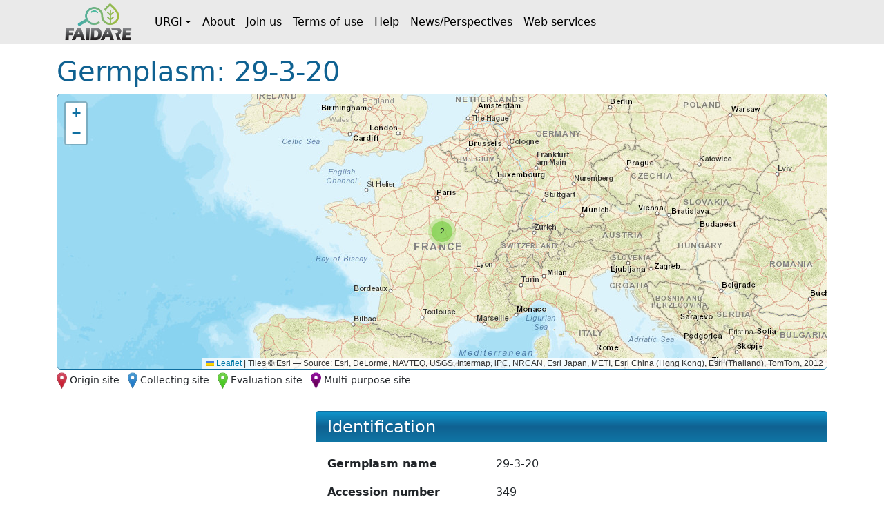

--- FILE ---
content_type: text/html;charset=UTF-8
request_url: https://urgi.versailles.inrae.fr/faidare/germplasms/dXJuOklOUkFFLVVSR0kvZ2VybXBsYXNtLzIxNjk1
body_size: 4286
content:
<!DOCTYPE html>

<html
  lang="fr"
>
  <head>
    <title>
      Germplasm: 29-3-20
    </title>

    <meta http-equiv="Content-Type" content="text/html; charset=UTF-8" />
    <meta content="width=device-width, initial-scale=1" name="viewport" />

    <link href="/faidare/resources/style.bd78ec1eca4522b2c456.css" rel="stylesheet" />

    <link
      rel="shortcut icon"
      href="/faidare/resources/images/favicon.ico"
      type="image/x-icon"
    />
  </head>

  <body>
    <nav class="navbar navbar-expand-lg navbar-light py-0">
      <div class="container">
        <a
          class="navbar-brand d-flex align-items-center p-2"
          href="https://urgi.versailles.inrae.fr/faidare"
        >
          <img src="/faidare/resources/images/logo.png" style="height: 56px" />
        </a>
        <button
          class="navbar-toggler"
          type="button"
          data-bs-toggle="collapse"
          data-bs-target="#navbarContent"
          aria-controls="navbarContent"
          aria-expanded="false"
          aria-label="Toggle navigation"
        >
          <span class="navbar-toggler-icon"></span>
        </button>
        <div class="collapse navbar-collapse" id="navbarContent">
          <ul class="navbar-nav me-auto">
            
              
              <li
                class="nav-item dropdown"
              >
                <a
                  class="nav-link dropdown-toggle d-flex align-items-center"
                  id="navbar-dropdown-navbar.urgi"
                  href="#"
                  role="button"
                  data-bs-toggle="dropdown"
                  aria-expanded="false"
                >URGI</a>
                <ul
                  class="dropdown-menu"
                  aria-labelledby="navbar-dropdown-navbar.urgi"
                >
                  <li>
                    <a
                      class="dropdown-item"
                      href="https://urgi.versailles.inrae.fr"
                    >Home</a>
                  </li>
                  <li>
                    <a
                      class="dropdown-item"
                      href="https://urgi.versailles.inrae.fr/About-us/News"
                    >News</a>
                  </li>
                  <li>
                    <a
                      class="dropdown-item"
                      href="https://urgi.versailles.inrae.fr/About-us"
                    >About us</a>
                  </li>
                </ul>
              </li>
            
              <li class="nav-item">
                <a
                  class="nav-link d-flex align-items-center"
                  href="https://urgi.versailles.inrae.fr/faidare/about"
                >About</a>
              </li>
              
            
              <li class="nav-item">
                <a
                  class="nav-link d-flex align-items-center"
                  href="https://urgi.versailles.inrae.fr/faidare/join"
                >Join us</a>
              </li>
              
            
              <li class="nav-item">
                <a
                  class="nav-link d-flex align-items-center"
                  href="https://urgi.versailles.inrae.fr/faidare/legal"
                >Terms of use</a>
              </li>
              
            
              <li class="nav-item">
                <a
                  class="nav-link d-flex align-items-center"
                  href="https://urgi.versailles.inrae.fr/faidare/help"
                >Help</a>
              </li>
              
            
              <li class="nav-item">
                <a
                  class="nav-link d-flex align-items-center"
                  href="https://urgi.versailles.inrae.fr/faidare/news"
                >News/Perspectives</a>
              </li>
              
            
              <li class="nav-item">
                <a
                  class="nav-link d-flex align-items-center"
                  href="https://urgi.versailles.inrae.fr/faidare/swagger-ui/index.html"
                >Web services</a>
              </li>
              
            
          </ul>
        </div>
      </div>
    </nav>
    <div class="container mt-3">
      <main>
      <div class="d-flex">
        <h1 class="flex-grow-1">
          Germplasm: 29-3-20
        </h1>
      </div>

      <div id="map-container" class="d-none">
      <div id="map" class="border rounded"></div>
      <div class="map-legend mt-1 small">
        <img src="/faidare/resources/images/marker-icon-red.png" id="red" />
        <label for="red" class="me-2">Origin site</label>
        <img src="/faidare/resources/images/marker-icon-blue.png" id="blue" />
        <label for="blue" class="me-2">Collecting site</label>
        <img src="/faidare/resources/images/marker-icon-green.png" id="green" />
        <label for="green" class="me-2">Evaluation site</label>
        <img src="/faidare/resources/images/marker-icon-purple.png" id="purple" />
        <label for="purple">Multi-purpose site</label>
      </div>
    </div>

      <div class="row align-items-center justify-content-center mt-4">
        <div
          class="col-auto field"
        >
          <template id="photo-popover">
            <div class="card">
              <img
                src="https://urgi.versailles.inrae.fr/files/siregal/images/accession/CEREALS/349_R02_S.jpg"
                class="card-img-top"
                alt=""
              />
              <div class="card-body">
                <div
      class="row f-row"
    >
      <div class="col-md-4 label pb-1 pb-md-0">Accession name</div>
      <div class="col">29-3-20</div>
    </div>
                <div
      class="row f-row"
    >
      <div class="col-md-4 label pb-1 pb-md-0">Photo name</div>
      <div class="col">29-3-20 spike</div>
    </div>
                <div
      class="row f-row"
    >
      <div class="col-md-4 label pb-1 pb-md-0">Description</div>
      <div class="col">Spike ; Standardized picture ; harvest 2002</div>
    </div>
                <div
      class="row f-row"
    >
      <div class="col-md-4 label pb-1 pb-md-0">Copyright</div>
      <div class="col">INRA, Emmanuelle BOULAT/Lionel BARDY 2012</div>
    </div>
              </div>
            </div>
          </template>

          <a
            role="button"
            class="d-flex flex-column align-items-center"
            data-bs-toggle="popover"
            tabindex="0"
            data-bs-title="29-3-20 spike"
            data-bs-element="#photo-popover"
            data-bs-container="body"
            data-bs-trigger="focus"
          >
            <img
              src="https://urgi.versailles.inrae.fr/files/siregal/images/accession/CEREALS/thumbnails/thumb_349_R02_S.jpg"
              class="img-fluid"
            />

            <figcaption class="figure-caption">
              © <span>INRA, Emmanuelle BOULAT/Lionel BARDY 2012</span>
            </figcaption>
          </a>
        </div>

        <div class="col-12 col-lg">
          <div class="f-card">
            <h2>Identification</h2>

            <div class="f-card-body">
              <div
      class="row f-row"
    >
      <div class="col-md-4 label pb-1 pb-md-0">Germplasm name</div>
      <div class="col">29-3-20</div>
    </div>
              <div
      class="row f-row"
    >
      <div class="col-md-4 label pb-1 pb-md-0">Accession number</div>
      <div class="col">349</div>
    </div>
              <div class="row f-row">
      <div class="col-md-4 label pb-1 pb-md-0">Germplasm PUI</div>
      <div class="col">
        
                  <a
                    href="https://doi.org/10.15454/8SMER7"
                  >https://doi.org/10.15454/8SMER7</a>
                  
                
      </div>
    </div>

              
      
        <div class="row f-row">
      <div class="col-md-4 label pb-1 pb-md-0">Source</div>
      <div class="col">
        <a class="source" target="_blank" href="https://urgi.versailles.inrae.fr/gnpis">
            <img
              class="img-fluid"
              style="max-height: 60px"
              src="https://urgi.versailles.inrae.fr/files/faidare/logo/GnpIS.png"
              alt="URGI GnpIS logo"
            />
          </a>
      </div>
    </div>
      

      
    

              
                <div class="row f-row">
      <div class="col-md-4 label pb-1 pb-md-0">Accession synonyms</div>
      <div class="col">
        <div
                    id="accession-synonyms"
                    class="content-overflow"
                  >
                    
                      <span>FRA051:1349</span>
                    
                  </div>
      </div>
    </div>
              

              
                <div class="row f-row">
      <div class="col-md-4 label pb-1 pb-md-0">Taxon</div>
      <div class="col">
        <div id="taxon">
                    <template id="taxon-popover">
                      
                        <div class="row f-row">
      <div class="col-md-4 label pb-1 pb-md-0">Genus</div>
      <div class="col">
        <em
                            id="taxon-genus"
                          >Triticum</em>
      </div>
    </div>
                      
                      
                        <div class="row f-row">
      <div class="col-md-4 label pb-1 pb-md-0">Species</div>
      <div class="col">
        <span id="taxon-species">
                            <em>aestivum</em>
                            
                          </span>
      </div>
    </div>
                      
                      
                        <div class="row f-row">
      <div class="col-md-4 label pb-1 pb-md-0">Subtaxa</div>
      <div class="col">
        <span id="taxon-subtaxa">
                            <em>subsp. aestivum</em>
                            
                          </span>
      </div>
    </div>
                      

                      

                      

                      
                      
                        <div class="row f-row">
      <div class="col-md-4 label pb-1 pb-md-0">Taxon common names</div>
      <div class="col">
        <div
                            id="taxon-common-names"
                            class="content-overflow"
                          >Blé tendre, Bread wheat, Soft wheat</div>
      </div>
    </div>
                      
                      
                    </template>
                    <a
                      role="button"
                      tabindex="0"
                      data-bs-toggle="popover"
                      data-bs-title="Triticum aestivum subsp. aestivum"
                      data-bs-element="#taxon-popover"
                      data-bs-container="body"
                      data-bs-trigger="focus"
                    >
                      <em>Triticum aestivum subsp. aestivum</em>
                      
                    </a>
                  </div>
      </div>
    </div>
              

              <div
      class="row f-row"
    >
      <div class="col-md-4 label pb-1 pb-md-0">Biological status</div>
      <div class="col">Breeder&#39;s material</div>
    </div>
              
              
              <div
      class="row f-row"
    >
      <div class="col-md-4 label pb-1 pb-md-0">Pedigree</div>
      <div class="col">218//FRONTANA/ETOILE DE CHOISY</div>
    </div>
              

              
                <div class="row f-row">
      <div class="col-md-4 label pb-1 pb-md-0">Origin site</div>
      <div class="col">
        <a
                    id="origin-site"
                    href="/faidare/sites/dXJuOklOUkFFLVVSR0kvbG9jYXRpb24vMTYyNg=="
                  >France</a>
      </div>
    </div>
              
            </div>
          </div>
        </div>
      </div>

      <div class="f-card">
        <h2>Depositary</h2>
        <div class="f-card-body">
          <template id="holding-institute-popover">
            
      
      <div
      class="row f-row"
    >
      <div class="col-md-4 label pb-1 pb-md-0">Code</div>
      <div class="col">FRA040</div>
    </div>
      <div
      class="row f-row"
    >
      <div class="col-md-4 label pb-1 pb-md-0">Acronym</div>
      <div class="col">INRAE_UMR_GDEC</div>
    </div>
      <div
      class="row f-row"
    >
      <div class="col-md-4 label pb-1 pb-md-0">Organization</div>
      <div class="col">INRAE</div>
    </div>
      <div
      class="row f-row"
    >
      <div class="col-md-4 label pb-1 pb-md-0">Type</div>
      <div class="col">Public-sector research organization</div>
    </div>
      <div
      class="row f-row"
    >
      <div class="col-md-4 label pb-1 pb-md-0">Address</div>
      <div class="col">5 Chemin de Beaulieu, 63039 CLERMONT-FERRAND Cedex 2, France</div>
    </div>

      
        <div class="row f-row">
      <div class="col-md-4 label pb-1 pb-md-0">Website</div>
      <div class="col">
        <a
            class="institute-website"
            target="_blank"
            href="https://www6.clermont.inrae.fr/umr1095"
          >https://www6.clermont....</a>
      </div>
    </div>
      
    
          </template>
          <div class="row f-row">
      <div class="col-md-4 label pb-1 pb-md-0">Institution</div>
      <div class="col">
        <a
              id="institution"
              role="button"
              tabindex="0"
              data-bs-toggle="popover"
              data-bs-title="GDEC - UMR Génétique, Diversité et Ecophysiologie des Céréales"
              data-bs-element="#holding-institute-popover"
              data-bs-container="body"
              data-bs-trigger="focus"
            >GDEC - UMR Génétique, Diversité et Ecophysiologie des Céréales</a>
      </div>
    </div>

          
            <div class="row f-row">
      <div class="col-md-4 label pb-1 pb-md-0">Stock center name</div>
      <div class="col">
        <a
                id="stock-center-name"
                target="_blank"
                href="https://www6.ara.inra.fr/umr1095/Equipes/Recherches/Centre-de-Ressources-Biologiques"
              >Small grain cereals BRC</a>
      </div>
    </div>
          

          <div
      class="row f-row"
    >
      <div class="col-md-4 label pb-1 pb-md-0">Presence status</div>
      <div class="col">Maintained</div>
    </div>
        </div>
      </div>

      <div class="f-card">
        <h2>Collector</h2>
        <div class="f-card-body">
          
            <div class="row f-row">
      <div class="col-md-4 label pb-1 pb-md-0">Collecting site</div>
      <div class="col">
        <a
                id="collecting-site"
                href="/faidare/sites/dXJuOklOUkFFLVVSR0kvbG9jYXRpb24vMTYyNg=="
              >France</a>
      </div>
    </div>
          

          
        </div>
      </div>

      <div class="f-card">
        <h2>Breeder</h2>
        <div class="f-card-body">
          
            <template id="breeder-institute-popover">
              
      
      <div
      class="row f-row"
    >
      <div class="col-md-4 label pb-1 pb-md-0">Code</div>
      <div class="col">FRA015</div>
    </div>
      <div
      class="row f-row"
    >
      <div class="col-md-4 label pb-1 pb-md-0">Acronym</div>
      <div class="col">INRAE</div>
    </div>
      <div
      class="row f-row"
    >
      <div class="col-md-4 label pb-1 pb-md-0">Organization</div>
      <div class="col">INRAE</div>
    </div>
      <div
      class="row f-row"
    >
      <div class="col-md-4 label pb-1 pb-md-0">Type</div>
      <div class="col">Public-sector research organization</div>
    </div>
      <div
      class="row f-row"
    >
      <div class="col-md-4 label pb-1 pb-md-0">Address</div>
      <div class="col">147 rue de l&#39;Universite, 75338 PARIS Cedex 07, France</div>
    </div>

      
        <div class="row f-row">
      <div class="col-md-4 label pb-1 pb-md-0">Website</div>
      <div class="col">
        <a
            class="institute-website"
            target="_blank"
            href="http://www.inrae.fr/"
          >http://www.inrae.fr/</a>
      </div>
    </div>
      
    
            </template>
            <div class="row f-row">
      <div class="col-md-4 label pb-1 pb-md-0">Institute</div>
      <div class="col">
        <a
                id="breeding-institution"
                role="button"
                tabindex="0"
                data-bs-toggle="popover"
                data-bs-title="INRAE - Institut National de Recherche pour l&#39;Agriculture, l&#39;Alimentation et l&#39;Environnement"
                data-bs-element="#breeder-institute-popover"
                data-bs-container="body"
                data-bs-trigger="focus"
              >INRAE - Institut National de Recherche pour l&#39;Agriculture, l&#39;Alimentation et l&#39;Environnement</a>
      </div>
    </div>
          

          
          
          
        </div>
      </div>

      <div class="f-card">
        <h2>Donors</h2>
        <div class="f-card-body">
          <div class="scroll-table-container">
            <table
              class="table table-sm table-striped table-sticky table-responsive-sm"
            >
              <thead>
                <tr>
                  <th scope="col">Institute name</th>
                  <th scope="col">Institute code</th>
                  <th scope="col">Donation date</th>
                  <th scope="col">Accession number</th>
                  <th scope="col">Accession PUI</th>
                </tr>
              </thead>
              <tbody>
                <tr>
                  <td>
                    <template
                      id="donor-institute-popover-0"
                    >
                      
      
      <div
      class="row f-row"
    >
      <div class="col-md-4 label pb-1 pb-md-0">Code</div>
      <div class="col">FRA065</div>
    </div>
      <div
      class="row f-row"
    >
      <div class="col-md-4 label pb-1 pb-md-0">Acronym</div>
      <div class="col">INRAE_IJPB</div>
    </div>
      <div
      class="row f-row"
    >
      <div class="col-md-4 label pb-1 pb-md-0">Organization</div>
      <div class="col">INRAE</div>
    </div>
      <div
      class="row f-row"
    >
      <div class="col-md-4 label pb-1 pb-md-0">Type</div>
      <div class="col">Public-sector research organization</div>
    </div>
      <div
      class="row f-row"
    >
      <div class="col-md-4 label pb-1 pb-md-0">Address</div>
      <div class="col">Route de Saint-Cyr - RD 10, 78026 VERSAILLES Cedex, France</div>
    </div>

      
        <div class="row f-row">
      <div class="col-md-4 label pb-1 pb-md-0">Website</div>
      <div class="col">
        <a
            class="institute-website"
            target="_blank"
            href="https://www-ijpb.versailles.inra.fr/"
          >https://www-ijpb.versa...</a>
      </div>
    </div>
      
    
                    </template>
                    <a
                      role="button"
                      tabindex="0"
                      data-bs-toggle="popover"
                      data-bs-title="IJPB - Institut Jean-Pierre Bourgin"
                      data-bs-element="#donor-institute-popover-0"
                      data-bs-container="body"
                      data-bs-trigger="focus"
                    >IJPB - Institut Jean-Pierre Bourgin</a>
                  </td>
                  <td>FRA065</td>
                  <td>19820000</td>
                  <td>523</td>
                  <td></td>
                </tr>
              </tbody>
            </table>
          </div>
        </div>
      </div>

      <div
        class="f-card"
      >
        <h2>Distributors</h2>
        <div class="f-card-body">
          <div class="scroll-table-container">
            <table
              class="table table-sm table-striped table-sticky table-responsive-sm"
            >
              <thead>
                <tr>
                  <th scope="col">Institute</th>
                  <th scope="col">Accession number</th>
                  <th scope="col">Distribution status</th>
                </tr>
              </thead>
              <tbody>
                <tr
                >
                  <td>
                    <template
                      id="distributor-institute-popover-0"
                    >
                      
      
      <div
      class="row f-row"
    >
      <div class="col-md-4 label pb-1 pb-md-0">Code</div>
      <div class="col">FRA040</div>
    </div>
      <div
      class="row f-row"
    >
      <div class="col-md-4 label pb-1 pb-md-0">Acronym</div>
      <div class="col">INRAE_UMR_GDEC</div>
    </div>
      <div
      class="row f-row"
    >
      <div class="col-md-4 label pb-1 pb-md-0">Organization</div>
      <div class="col">INRAE</div>
    </div>
      <div
      class="row f-row"
    >
      <div class="col-md-4 label pb-1 pb-md-0">Type</div>
      <div class="col">Public-sector research organization</div>
    </div>
      <div
      class="row f-row"
    >
      <div class="col-md-4 label pb-1 pb-md-0">Address</div>
      <div class="col">5 Chemin de Beaulieu, 63039 CLERMONT-FERRAND Cedex 2, France</div>
    </div>

      
        <div class="row f-row">
      <div class="col-md-4 label pb-1 pb-md-0">Website</div>
      <div class="col">
        <a
            class="institute-website"
            target="_blank"
            href="https://www6.clermont.inrae.fr/umr1095"
          >https://www6.clermont....</a>
      </div>
    </div>
      
    
                    </template>
                    <a
                      role="button"
                      tabindex="0"
                      data-bs-title="GDEC - UMR Génétique, Diversité et Ecophysiologie des Céréales"
                      data-bs-element="#distributor-institute-popover-0"
                      data-bs-container="body"
                      data-bs-trigger="focus"
                    >GDEC - UMR Génétique, Diversité et Ecophysiologie des Céréales</a>
                  </td>
                  <td>349</td>
                  <td>Available from Multilateral System (MLS)</td>
                </tr>
              </tbody>
            </table>
          </div>
        </div>
      </div>

      <div class="f-card">
        <h2>Evaluation Data</h2>
        <div class="f-card-body">
          
            <div
      class="row f-row"
    >
      <div class="col-md-4 label pb-1 pb-md-0">Days to heading (in day-degree)</div>
      <div class="col">1189</div>
    </div>
          
            <div
      class="row f-row"
    >
      <div class="col-md-4 label pb-1 pb-md-0">Plant height (cm)</div>
      <div class="col">86 cm</div>
    </div>
          
            <div
      class="row f-row"
    >
      <div class="col-md-4 label pb-1 pb-md-0">Scale of 1000 kernels weight</div>
      <div class="col">intermediate  | moyen - 2002</div>
    </div>
          
            <div
      class="row f-row"
    >
      <div class="col-md-4 label pb-1 pb-md-0">Scale of glume colour (IPGRI 4.2.4)</div>
      <div class="col">white yellow | blanc jaune - 2002</div>
    </div>
          
            <div
      class="row f-row"
    >
      <div class="col-md-4 label pb-1 pb-md-0">Scale of glume hairiness (IPGRI 4.2.5)</div>
      <div class="col">sparse | éparse - 2002</div>
    </div>
          
            <div
      class="row f-row"
    >
      <div class="col-md-4 label pb-1 pb-md-0">Scale of grain colour (IPGRI 4.3.1)</div>
      <div class="col">amber yellow | jaune ambré - 2002</div>
    </div>
          
            <div
      class="row f-row"
    >
      <div class="col-md-4 label pb-1 pb-md-0">Scale of plant height (IPGRI 4.1.2)</div>
      <div class="col">intermediate | moyen</div>
    </div>
          
            <div
      class="row f-row"
    >
      <div class="col-md-4 label pb-1 pb-md-0">Scale of spike density (IPGRI 4.2.2)</div>
      <div class="col">low/sparse | faible/lache - 2002</div>
    </div>
          
            <div
      class="row f-row"
    >
      <div class="col-md-4 label pb-1 pb-md-0">Susceptibility to head blight - Fusarium spp. (CTPS)</div>
      <div class="col">moderately resistant | assez résistant - 2009</div>
    </div>
          
            <div
      class="row f-row"
    >
      <div class="col-md-4 label pb-1 pb-md-0">Susceptibility to leaf rust (Puccinia triticina) (CTPS)</div>
      <div class="col">resistant | résistant - 2009</div>
    </div>
          
            <div
      class="row f-row"
    >
      <div class="col-md-4 label pb-1 pb-md-0">Susceptibility to lodging intensity (CTPS)</div>
      <div class="col">resistant | résistant</div>
    </div>
          
            <div
      class="row f-row"
    >
      <div class="col-md-4 label pb-1 pb-md-0">Susceptibility to powdery mildew - Erysiphe graminis f. sp. tritici (CTPS)</div>
      <div class="col">moderately resistant to resistant | assez résistant à  résistant - 2009</div>
    </div>
          
            <div
      class="row f-row"
    >
      <div class="col-md-4 label pb-1 pb-md-0">Susceptibility to stripe rust (Puccinia striiformis f. sp. tritici) (CTPS)</div>
      <div class="col">moderately resistant | assez résistant - 2009</div>
    </div>
          
            <div
      class="row f-row"
    >
      <div class="col-md-4 label pb-1 pb-md-0">Wheat awnedness (IPGRI 4.2.3)</div>
      <div class="col">awnletted | barbes courtes - 2002</div>
    </div>
          
        </div>
      </div>

      

      

      <div
        class="f-card"
      >
        <h2>Collection</h2>
        <div class="f-card-body">
          
            <div class="row f-row">
      <div class="col-md-4 label pb-1 pb-md-0">AEGIS (Reference collection)</div>
      <div class="col">
        <div class="collection">
                <a
                  href="https://urgi.versailles.inrae.fr/faidare/search?gl=AEGIS&amp;entry=Germplasm"
                >1716 accession(s)</a>
              </div>
      </div>
    </div>
          
            <div class="row f-row">
      <div class="col-md-4 label pb-1 pb-md-0">BRC4Plants_Céréales_à_paille_CMD</div>
      <div class="col">
        <div class="collection">
                <a
                  href="https://urgi.versailles.inrae.fr/faidare/search?gl=BRC4Plants_C%C3%A9r%C3%A9ales_%C3%A0_paille_CMD&amp;entry=Germplasm"
                >8266 accession(s)</a>
              </div>
      </div>
    </div>
          
            <div class="row f-row">
      <div class="col-md-4 label pb-1 pb-md-0">Collection blé INRA (INRAE collection)</div>
      <div class="col">
        <div class="collection">
                <a
                  href="https://urgi.versailles.inrae.fr/faidare/search?gl=Collection%20bl%C3%A9%20INRA&amp;entry=Germplasm"
                >6997 accession(s)</a>
              </div>
      </div>
    </div>
          
            <div class="row f-row">
      <div class="col-md-4 label pb-1 pb-md-0">Collection blé tendre FAO (Reference collection)</div>
      <div class="col">
        <div class="collection">
                <a
                  href="https://urgi.versailles.inrae.fr/faidare/search?gl=Collection%20bl%C3%A9%20tendre%20FAO&amp;entry=Germplasm"
                >1775 accession(s)</a>
              </div>
      </div>
    </div>
          
            <div class="row f-row">
      <div class="col-md-4 label pb-1 pb-md-0">Soft wheat FAO collection (Reference collection)</div>
      <div class="col">
        <div class="collection">
                <a
                  href="https://urgi.versailles.inrae.fr/faidare/search?gl=Soft%20wheat%20FAO%20collection&amp;entry=Germplasm"
                >1775 accession(s)</a>
              </div>
      </div>
    </div>
          
            <div class="row f-row">
      <div class="col-md-4 label pb-1 pb-md-0">Wheat INRA collection (INRAE collection)</div>
      <div class="col">
        <div class="collection">
                <a
                  href="https://urgi.versailles.inrae.fr/faidare/search?gl=Wheat%20INRA%20collection&amp;entry=Germplasm"
                >6997 accession(s)</a>
              </div>
      </div>
    </div>
          
        </div>
      </div>

      

      
    </main>
    </div>
    <script type="text/javascript" src="/faidare/resources/script.900ddb7f2e6c66f0b8d6.js"></script>
    <script>
      faidare.initializeMap({
        contextPath: "\/faidare",
        locations: [{"locationDbId":"dXJuOklOUkFFLVVSR0kvbG9jYXRpb24vMTYyNg==","locationType":"Origin, Breeding and Collecting site","locationName":"France","latitude":47.428085,"longitude":2.680664},{"locationDbId":"dXJuOklOUkFFLVVSR0kvbG9jYXRpb24vMTYyNg==","locationType":"Origin, Breeding and Collecting site","locationName":"France","latitude":47.428085,"longitude":2.680664}]
      });
    </script>
  </body>
</html>
